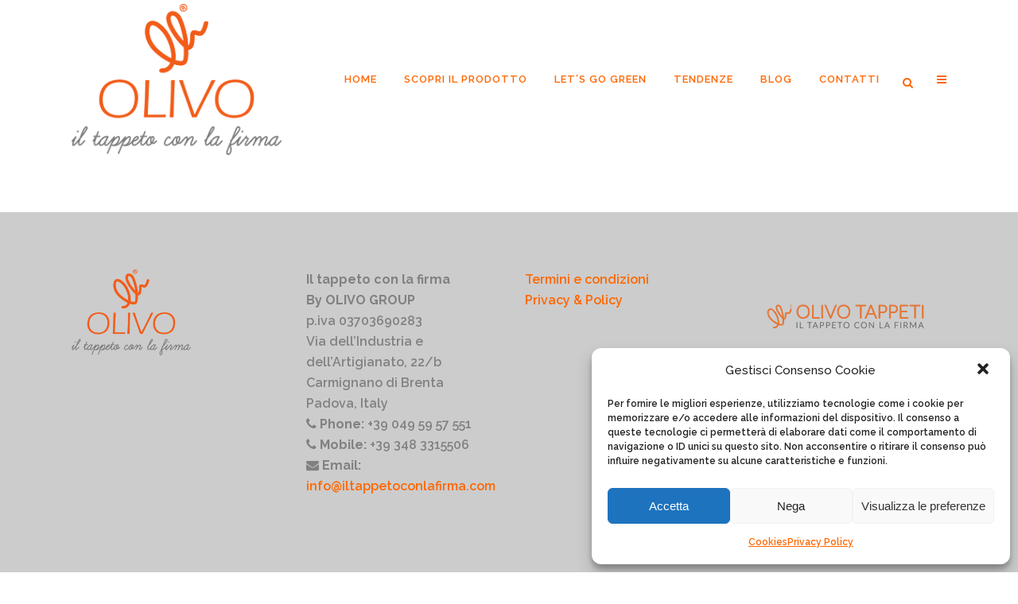

--- FILE ---
content_type: text/html; charset=utf-8
request_url: https://www.google.com/recaptcha/api2/anchor?ar=1&k=6LdfisgUAAAAAGyGaowzxjqp9ln_8Xp6SosJIiuP&co=aHR0cHM6Ly9pbHRhcHBldG9jb25sYWZpcm1hLmNvbTo0NDM.&hl=en&v=PoyoqOPhxBO7pBk68S4YbpHZ&size=invisible&anchor-ms=20000&execute-ms=30000&cb=endv9rng8kaz
body_size: 48705
content:
<!DOCTYPE HTML><html dir="ltr" lang="en"><head><meta http-equiv="Content-Type" content="text/html; charset=UTF-8">
<meta http-equiv="X-UA-Compatible" content="IE=edge">
<title>reCAPTCHA</title>
<style type="text/css">
/* cyrillic-ext */
@font-face {
  font-family: 'Roboto';
  font-style: normal;
  font-weight: 400;
  font-stretch: 100%;
  src: url(//fonts.gstatic.com/s/roboto/v48/KFO7CnqEu92Fr1ME7kSn66aGLdTylUAMa3GUBHMdazTgWw.woff2) format('woff2');
  unicode-range: U+0460-052F, U+1C80-1C8A, U+20B4, U+2DE0-2DFF, U+A640-A69F, U+FE2E-FE2F;
}
/* cyrillic */
@font-face {
  font-family: 'Roboto';
  font-style: normal;
  font-weight: 400;
  font-stretch: 100%;
  src: url(//fonts.gstatic.com/s/roboto/v48/KFO7CnqEu92Fr1ME7kSn66aGLdTylUAMa3iUBHMdazTgWw.woff2) format('woff2');
  unicode-range: U+0301, U+0400-045F, U+0490-0491, U+04B0-04B1, U+2116;
}
/* greek-ext */
@font-face {
  font-family: 'Roboto';
  font-style: normal;
  font-weight: 400;
  font-stretch: 100%;
  src: url(//fonts.gstatic.com/s/roboto/v48/KFO7CnqEu92Fr1ME7kSn66aGLdTylUAMa3CUBHMdazTgWw.woff2) format('woff2');
  unicode-range: U+1F00-1FFF;
}
/* greek */
@font-face {
  font-family: 'Roboto';
  font-style: normal;
  font-weight: 400;
  font-stretch: 100%;
  src: url(//fonts.gstatic.com/s/roboto/v48/KFO7CnqEu92Fr1ME7kSn66aGLdTylUAMa3-UBHMdazTgWw.woff2) format('woff2');
  unicode-range: U+0370-0377, U+037A-037F, U+0384-038A, U+038C, U+038E-03A1, U+03A3-03FF;
}
/* math */
@font-face {
  font-family: 'Roboto';
  font-style: normal;
  font-weight: 400;
  font-stretch: 100%;
  src: url(//fonts.gstatic.com/s/roboto/v48/KFO7CnqEu92Fr1ME7kSn66aGLdTylUAMawCUBHMdazTgWw.woff2) format('woff2');
  unicode-range: U+0302-0303, U+0305, U+0307-0308, U+0310, U+0312, U+0315, U+031A, U+0326-0327, U+032C, U+032F-0330, U+0332-0333, U+0338, U+033A, U+0346, U+034D, U+0391-03A1, U+03A3-03A9, U+03B1-03C9, U+03D1, U+03D5-03D6, U+03F0-03F1, U+03F4-03F5, U+2016-2017, U+2034-2038, U+203C, U+2040, U+2043, U+2047, U+2050, U+2057, U+205F, U+2070-2071, U+2074-208E, U+2090-209C, U+20D0-20DC, U+20E1, U+20E5-20EF, U+2100-2112, U+2114-2115, U+2117-2121, U+2123-214F, U+2190, U+2192, U+2194-21AE, U+21B0-21E5, U+21F1-21F2, U+21F4-2211, U+2213-2214, U+2216-22FF, U+2308-230B, U+2310, U+2319, U+231C-2321, U+2336-237A, U+237C, U+2395, U+239B-23B7, U+23D0, U+23DC-23E1, U+2474-2475, U+25AF, U+25B3, U+25B7, U+25BD, U+25C1, U+25CA, U+25CC, U+25FB, U+266D-266F, U+27C0-27FF, U+2900-2AFF, U+2B0E-2B11, U+2B30-2B4C, U+2BFE, U+3030, U+FF5B, U+FF5D, U+1D400-1D7FF, U+1EE00-1EEFF;
}
/* symbols */
@font-face {
  font-family: 'Roboto';
  font-style: normal;
  font-weight: 400;
  font-stretch: 100%;
  src: url(//fonts.gstatic.com/s/roboto/v48/KFO7CnqEu92Fr1ME7kSn66aGLdTylUAMaxKUBHMdazTgWw.woff2) format('woff2');
  unicode-range: U+0001-000C, U+000E-001F, U+007F-009F, U+20DD-20E0, U+20E2-20E4, U+2150-218F, U+2190, U+2192, U+2194-2199, U+21AF, U+21E6-21F0, U+21F3, U+2218-2219, U+2299, U+22C4-22C6, U+2300-243F, U+2440-244A, U+2460-24FF, U+25A0-27BF, U+2800-28FF, U+2921-2922, U+2981, U+29BF, U+29EB, U+2B00-2BFF, U+4DC0-4DFF, U+FFF9-FFFB, U+10140-1018E, U+10190-1019C, U+101A0, U+101D0-101FD, U+102E0-102FB, U+10E60-10E7E, U+1D2C0-1D2D3, U+1D2E0-1D37F, U+1F000-1F0FF, U+1F100-1F1AD, U+1F1E6-1F1FF, U+1F30D-1F30F, U+1F315, U+1F31C, U+1F31E, U+1F320-1F32C, U+1F336, U+1F378, U+1F37D, U+1F382, U+1F393-1F39F, U+1F3A7-1F3A8, U+1F3AC-1F3AF, U+1F3C2, U+1F3C4-1F3C6, U+1F3CA-1F3CE, U+1F3D4-1F3E0, U+1F3ED, U+1F3F1-1F3F3, U+1F3F5-1F3F7, U+1F408, U+1F415, U+1F41F, U+1F426, U+1F43F, U+1F441-1F442, U+1F444, U+1F446-1F449, U+1F44C-1F44E, U+1F453, U+1F46A, U+1F47D, U+1F4A3, U+1F4B0, U+1F4B3, U+1F4B9, U+1F4BB, U+1F4BF, U+1F4C8-1F4CB, U+1F4D6, U+1F4DA, U+1F4DF, U+1F4E3-1F4E6, U+1F4EA-1F4ED, U+1F4F7, U+1F4F9-1F4FB, U+1F4FD-1F4FE, U+1F503, U+1F507-1F50B, U+1F50D, U+1F512-1F513, U+1F53E-1F54A, U+1F54F-1F5FA, U+1F610, U+1F650-1F67F, U+1F687, U+1F68D, U+1F691, U+1F694, U+1F698, U+1F6AD, U+1F6B2, U+1F6B9-1F6BA, U+1F6BC, U+1F6C6-1F6CF, U+1F6D3-1F6D7, U+1F6E0-1F6EA, U+1F6F0-1F6F3, U+1F6F7-1F6FC, U+1F700-1F7FF, U+1F800-1F80B, U+1F810-1F847, U+1F850-1F859, U+1F860-1F887, U+1F890-1F8AD, U+1F8B0-1F8BB, U+1F8C0-1F8C1, U+1F900-1F90B, U+1F93B, U+1F946, U+1F984, U+1F996, U+1F9E9, U+1FA00-1FA6F, U+1FA70-1FA7C, U+1FA80-1FA89, U+1FA8F-1FAC6, U+1FACE-1FADC, U+1FADF-1FAE9, U+1FAF0-1FAF8, U+1FB00-1FBFF;
}
/* vietnamese */
@font-face {
  font-family: 'Roboto';
  font-style: normal;
  font-weight: 400;
  font-stretch: 100%;
  src: url(//fonts.gstatic.com/s/roboto/v48/KFO7CnqEu92Fr1ME7kSn66aGLdTylUAMa3OUBHMdazTgWw.woff2) format('woff2');
  unicode-range: U+0102-0103, U+0110-0111, U+0128-0129, U+0168-0169, U+01A0-01A1, U+01AF-01B0, U+0300-0301, U+0303-0304, U+0308-0309, U+0323, U+0329, U+1EA0-1EF9, U+20AB;
}
/* latin-ext */
@font-face {
  font-family: 'Roboto';
  font-style: normal;
  font-weight: 400;
  font-stretch: 100%;
  src: url(//fonts.gstatic.com/s/roboto/v48/KFO7CnqEu92Fr1ME7kSn66aGLdTylUAMa3KUBHMdazTgWw.woff2) format('woff2');
  unicode-range: U+0100-02BA, U+02BD-02C5, U+02C7-02CC, U+02CE-02D7, U+02DD-02FF, U+0304, U+0308, U+0329, U+1D00-1DBF, U+1E00-1E9F, U+1EF2-1EFF, U+2020, U+20A0-20AB, U+20AD-20C0, U+2113, U+2C60-2C7F, U+A720-A7FF;
}
/* latin */
@font-face {
  font-family: 'Roboto';
  font-style: normal;
  font-weight: 400;
  font-stretch: 100%;
  src: url(//fonts.gstatic.com/s/roboto/v48/KFO7CnqEu92Fr1ME7kSn66aGLdTylUAMa3yUBHMdazQ.woff2) format('woff2');
  unicode-range: U+0000-00FF, U+0131, U+0152-0153, U+02BB-02BC, U+02C6, U+02DA, U+02DC, U+0304, U+0308, U+0329, U+2000-206F, U+20AC, U+2122, U+2191, U+2193, U+2212, U+2215, U+FEFF, U+FFFD;
}
/* cyrillic-ext */
@font-face {
  font-family: 'Roboto';
  font-style: normal;
  font-weight: 500;
  font-stretch: 100%;
  src: url(//fonts.gstatic.com/s/roboto/v48/KFO7CnqEu92Fr1ME7kSn66aGLdTylUAMa3GUBHMdazTgWw.woff2) format('woff2');
  unicode-range: U+0460-052F, U+1C80-1C8A, U+20B4, U+2DE0-2DFF, U+A640-A69F, U+FE2E-FE2F;
}
/* cyrillic */
@font-face {
  font-family: 'Roboto';
  font-style: normal;
  font-weight: 500;
  font-stretch: 100%;
  src: url(//fonts.gstatic.com/s/roboto/v48/KFO7CnqEu92Fr1ME7kSn66aGLdTylUAMa3iUBHMdazTgWw.woff2) format('woff2');
  unicode-range: U+0301, U+0400-045F, U+0490-0491, U+04B0-04B1, U+2116;
}
/* greek-ext */
@font-face {
  font-family: 'Roboto';
  font-style: normal;
  font-weight: 500;
  font-stretch: 100%;
  src: url(//fonts.gstatic.com/s/roboto/v48/KFO7CnqEu92Fr1ME7kSn66aGLdTylUAMa3CUBHMdazTgWw.woff2) format('woff2');
  unicode-range: U+1F00-1FFF;
}
/* greek */
@font-face {
  font-family: 'Roboto';
  font-style: normal;
  font-weight: 500;
  font-stretch: 100%;
  src: url(//fonts.gstatic.com/s/roboto/v48/KFO7CnqEu92Fr1ME7kSn66aGLdTylUAMa3-UBHMdazTgWw.woff2) format('woff2');
  unicode-range: U+0370-0377, U+037A-037F, U+0384-038A, U+038C, U+038E-03A1, U+03A3-03FF;
}
/* math */
@font-face {
  font-family: 'Roboto';
  font-style: normal;
  font-weight: 500;
  font-stretch: 100%;
  src: url(//fonts.gstatic.com/s/roboto/v48/KFO7CnqEu92Fr1ME7kSn66aGLdTylUAMawCUBHMdazTgWw.woff2) format('woff2');
  unicode-range: U+0302-0303, U+0305, U+0307-0308, U+0310, U+0312, U+0315, U+031A, U+0326-0327, U+032C, U+032F-0330, U+0332-0333, U+0338, U+033A, U+0346, U+034D, U+0391-03A1, U+03A3-03A9, U+03B1-03C9, U+03D1, U+03D5-03D6, U+03F0-03F1, U+03F4-03F5, U+2016-2017, U+2034-2038, U+203C, U+2040, U+2043, U+2047, U+2050, U+2057, U+205F, U+2070-2071, U+2074-208E, U+2090-209C, U+20D0-20DC, U+20E1, U+20E5-20EF, U+2100-2112, U+2114-2115, U+2117-2121, U+2123-214F, U+2190, U+2192, U+2194-21AE, U+21B0-21E5, U+21F1-21F2, U+21F4-2211, U+2213-2214, U+2216-22FF, U+2308-230B, U+2310, U+2319, U+231C-2321, U+2336-237A, U+237C, U+2395, U+239B-23B7, U+23D0, U+23DC-23E1, U+2474-2475, U+25AF, U+25B3, U+25B7, U+25BD, U+25C1, U+25CA, U+25CC, U+25FB, U+266D-266F, U+27C0-27FF, U+2900-2AFF, U+2B0E-2B11, U+2B30-2B4C, U+2BFE, U+3030, U+FF5B, U+FF5D, U+1D400-1D7FF, U+1EE00-1EEFF;
}
/* symbols */
@font-face {
  font-family: 'Roboto';
  font-style: normal;
  font-weight: 500;
  font-stretch: 100%;
  src: url(//fonts.gstatic.com/s/roboto/v48/KFO7CnqEu92Fr1ME7kSn66aGLdTylUAMaxKUBHMdazTgWw.woff2) format('woff2');
  unicode-range: U+0001-000C, U+000E-001F, U+007F-009F, U+20DD-20E0, U+20E2-20E4, U+2150-218F, U+2190, U+2192, U+2194-2199, U+21AF, U+21E6-21F0, U+21F3, U+2218-2219, U+2299, U+22C4-22C6, U+2300-243F, U+2440-244A, U+2460-24FF, U+25A0-27BF, U+2800-28FF, U+2921-2922, U+2981, U+29BF, U+29EB, U+2B00-2BFF, U+4DC0-4DFF, U+FFF9-FFFB, U+10140-1018E, U+10190-1019C, U+101A0, U+101D0-101FD, U+102E0-102FB, U+10E60-10E7E, U+1D2C0-1D2D3, U+1D2E0-1D37F, U+1F000-1F0FF, U+1F100-1F1AD, U+1F1E6-1F1FF, U+1F30D-1F30F, U+1F315, U+1F31C, U+1F31E, U+1F320-1F32C, U+1F336, U+1F378, U+1F37D, U+1F382, U+1F393-1F39F, U+1F3A7-1F3A8, U+1F3AC-1F3AF, U+1F3C2, U+1F3C4-1F3C6, U+1F3CA-1F3CE, U+1F3D4-1F3E0, U+1F3ED, U+1F3F1-1F3F3, U+1F3F5-1F3F7, U+1F408, U+1F415, U+1F41F, U+1F426, U+1F43F, U+1F441-1F442, U+1F444, U+1F446-1F449, U+1F44C-1F44E, U+1F453, U+1F46A, U+1F47D, U+1F4A3, U+1F4B0, U+1F4B3, U+1F4B9, U+1F4BB, U+1F4BF, U+1F4C8-1F4CB, U+1F4D6, U+1F4DA, U+1F4DF, U+1F4E3-1F4E6, U+1F4EA-1F4ED, U+1F4F7, U+1F4F9-1F4FB, U+1F4FD-1F4FE, U+1F503, U+1F507-1F50B, U+1F50D, U+1F512-1F513, U+1F53E-1F54A, U+1F54F-1F5FA, U+1F610, U+1F650-1F67F, U+1F687, U+1F68D, U+1F691, U+1F694, U+1F698, U+1F6AD, U+1F6B2, U+1F6B9-1F6BA, U+1F6BC, U+1F6C6-1F6CF, U+1F6D3-1F6D7, U+1F6E0-1F6EA, U+1F6F0-1F6F3, U+1F6F7-1F6FC, U+1F700-1F7FF, U+1F800-1F80B, U+1F810-1F847, U+1F850-1F859, U+1F860-1F887, U+1F890-1F8AD, U+1F8B0-1F8BB, U+1F8C0-1F8C1, U+1F900-1F90B, U+1F93B, U+1F946, U+1F984, U+1F996, U+1F9E9, U+1FA00-1FA6F, U+1FA70-1FA7C, U+1FA80-1FA89, U+1FA8F-1FAC6, U+1FACE-1FADC, U+1FADF-1FAE9, U+1FAF0-1FAF8, U+1FB00-1FBFF;
}
/* vietnamese */
@font-face {
  font-family: 'Roboto';
  font-style: normal;
  font-weight: 500;
  font-stretch: 100%;
  src: url(//fonts.gstatic.com/s/roboto/v48/KFO7CnqEu92Fr1ME7kSn66aGLdTylUAMa3OUBHMdazTgWw.woff2) format('woff2');
  unicode-range: U+0102-0103, U+0110-0111, U+0128-0129, U+0168-0169, U+01A0-01A1, U+01AF-01B0, U+0300-0301, U+0303-0304, U+0308-0309, U+0323, U+0329, U+1EA0-1EF9, U+20AB;
}
/* latin-ext */
@font-face {
  font-family: 'Roboto';
  font-style: normal;
  font-weight: 500;
  font-stretch: 100%;
  src: url(//fonts.gstatic.com/s/roboto/v48/KFO7CnqEu92Fr1ME7kSn66aGLdTylUAMa3KUBHMdazTgWw.woff2) format('woff2');
  unicode-range: U+0100-02BA, U+02BD-02C5, U+02C7-02CC, U+02CE-02D7, U+02DD-02FF, U+0304, U+0308, U+0329, U+1D00-1DBF, U+1E00-1E9F, U+1EF2-1EFF, U+2020, U+20A0-20AB, U+20AD-20C0, U+2113, U+2C60-2C7F, U+A720-A7FF;
}
/* latin */
@font-face {
  font-family: 'Roboto';
  font-style: normal;
  font-weight: 500;
  font-stretch: 100%;
  src: url(//fonts.gstatic.com/s/roboto/v48/KFO7CnqEu92Fr1ME7kSn66aGLdTylUAMa3yUBHMdazQ.woff2) format('woff2');
  unicode-range: U+0000-00FF, U+0131, U+0152-0153, U+02BB-02BC, U+02C6, U+02DA, U+02DC, U+0304, U+0308, U+0329, U+2000-206F, U+20AC, U+2122, U+2191, U+2193, U+2212, U+2215, U+FEFF, U+FFFD;
}
/* cyrillic-ext */
@font-face {
  font-family: 'Roboto';
  font-style: normal;
  font-weight: 900;
  font-stretch: 100%;
  src: url(//fonts.gstatic.com/s/roboto/v48/KFO7CnqEu92Fr1ME7kSn66aGLdTylUAMa3GUBHMdazTgWw.woff2) format('woff2');
  unicode-range: U+0460-052F, U+1C80-1C8A, U+20B4, U+2DE0-2DFF, U+A640-A69F, U+FE2E-FE2F;
}
/* cyrillic */
@font-face {
  font-family: 'Roboto';
  font-style: normal;
  font-weight: 900;
  font-stretch: 100%;
  src: url(//fonts.gstatic.com/s/roboto/v48/KFO7CnqEu92Fr1ME7kSn66aGLdTylUAMa3iUBHMdazTgWw.woff2) format('woff2');
  unicode-range: U+0301, U+0400-045F, U+0490-0491, U+04B0-04B1, U+2116;
}
/* greek-ext */
@font-face {
  font-family: 'Roboto';
  font-style: normal;
  font-weight: 900;
  font-stretch: 100%;
  src: url(//fonts.gstatic.com/s/roboto/v48/KFO7CnqEu92Fr1ME7kSn66aGLdTylUAMa3CUBHMdazTgWw.woff2) format('woff2');
  unicode-range: U+1F00-1FFF;
}
/* greek */
@font-face {
  font-family: 'Roboto';
  font-style: normal;
  font-weight: 900;
  font-stretch: 100%;
  src: url(//fonts.gstatic.com/s/roboto/v48/KFO7CnqEu92Fr1ME7kSn66aGLdTylUAMa3-UBHMdazTgWw.woff2) format('woff2');
  unicode-range: U+0370-0377, U+037A-037F, U+0384-038A, U+038C, U+038E-03A1, U+03A3-03FF;
}
/* math */
@font-face {
  font-family: 'Roboto';
  font-style: normal;
  font-weight: 900;
  font-stretch: 100%;
  src: url(//fonts.gstatic.com/s/roboto/v48/KFO7CnqEu92Fr1ME7kSn66aGLdTylUAMawCUBHMdazTgWw.woff2) format('woff2');
  unicode-range: U+0302-0303, U+0305, U+0307-0308, U+0310, U+0312, U+0315, U+031A, U+0326-0327, U+032C, U+032F-0330, U+0332-0333, U+0338, U+033A, U+0346, U+034D, U+0391-03A1, U+03A3-03A9, U+03B1-03C9, U+03D1, U+03D5-03D6, U+03F0-03F1, U+03F4-03F5, U+2016-2017, U+2034-2038, U+203C, U+2040, U+2043, U+2047, U+2050, U+2057, U+205F, U+2070-2071, U+2074-208E, U+2090-209C, U+20D0-20DC, U+20E1, U+20E5-20EF, U+2100-2112, U+2114-2115, U+2117-2121, U+2123-214F, U+2190, U+2192, U+2194-21AE, U+21B0-21E5, U+21F1-21F2, U+21F4-2211, U+2213-2214, U+2216-22FF, U+2308-230B, U+2310, U+2319, U+231C-2321, U+2336-237A, U+237C, U+2395, U+239B-23B7, U+23D0, U+23DC-23E1, U+2474-2475, U+25AF, U+25B3, U+25B7, U+25BD, U+25C1, U+25CA, U+25CC, U+25FB, U+266D-266F, U+27C0-27FF, U+2900-2AFF, U+2B0E-2B11, U+2B30-2B4C, U+2BFE, U+3030, U+FF5B, U+FF5D, U+1D400-1D7FF, U+1EE00-1EEFF;
}
/* symbols */
@font-face {
  font-family: 'Roboto';
  font-style: normal;
  font-weight: 900;
  font-stretch: 100%;
  src: url(//fonts.gstatic.com/s/roboto/v48/KFO7CnqEu92Fr1ME7kSn66aGLdTylUAMaxKUBHMdazTgWw.woff2) format('woff2');
  unicode-range: U+0001-000C, U+000E-001F, U+007F-009F, U+20DD-20E0, U+20E2-20E4, U+2150-218F, U+2190, U+2192, U+2194-2199, U+21AF, U+21E6-21F0, U+21F3, U+2218-2219, U+2299, U+22C4-22C6, U+2300-243F, U+2440-244A, U+2460-24FF, U+25A0-27BF, U+2800-28FF, U+2921-2922, U+2981, U+29BF, U+29EB, U+2B00-2BFF, U+4DC0-4DFF, U+FFF9-FFFB, U+10140-1018E, U+10190-1019C, U+101A0, U+101D0-101FD, U+102E0-102FB, U+10E60-10E7E, U+1D2C0-1D2D3, U+1D2E0-1D37F, U+1F000-1F0FF, U+1F100-1F1AD, U+1F1E6-1F1FF, U+1F30D-1F30F, U+1F315, U+1F31C, U+1F31E, U+1F320-1F32C, U+1F336, U+1F378, U+1F37D, U+1F382, U+1F393-1F39F, U+1F3A7-1F3A8, U+1F3AC-1F3AF, U+1F3C2, U+1F3C4-1F3C6, U+1F3CA-1F3CE, U+1F3D4-1F3E0, U+1F3ED, U+1F3F1-1F3F3, U+1F3F5-1F3F7, U+1F408, U+1F415, U+1F41F, U+1F426, U+1F43F, U+1F441-1F442, U+1F444, U+1F446-1F449, U+1F44C-1F44E, U+1F453, U+1F46A, U+1F47D, U+1F4A3, U+1F4B0, U+1F4B3, U+1F4B9, U+1F4BB, U+1F4BF, U+1F4C8-1F4CB, U+1F4D6, U+1F4DA, U+1F4DF, U+1F4E3-1F4E6, U+1F4EA-1F4ED, U+1F4F7, U+1F4F9-1F4FB, U+1F4FD-1F4FE, U+1F503, U+1F507-1F50B, U+1F50D, U+1F512-1F513, U+1F53E-1F54A, U+1F54F-1F5FA, U+1F610, U+1F650-1F67F, U+1F687, U+1F68D, U+1F691, U+1F694, U+1F698, U+1F6AD, U+1F6B2, U+1F6B9-1F6BA, U+1F6BC, U+1F6C6-1F6CF, U+1F6D3-1F6D7, U+1F6E0-1F6EA, U+1F6F0-1F6F3, U+1F6F7-1F6FC, U+1F700-1F7FF, U+1F800-1F80B, U+1F810-1F847, U+1F850-1F859, U+1F860-1F887, U+1F890-1F8AD, U+1F8B0-1F8BB, U+1F8C0-1F8C1, U+1F900-1F90B, U+1F93B, U+1F946, U+1F984, U+1F996, U+1F9E9, U+1FA00-1FA6F, U+1FA70-1FA7C, U+1FA80-1FA89, U+1FA8F-1FAC6, U+1FACE-1FADC, U+1FADF-1FAE9, U+1FAF0-1FAF8, U+1FB00-1FBFF;
}
/* vietnamese */
@font-face {
  font-family: 'Roboto';
  font-style: normal;
  font-weight: 900;
  font-stretch: 100%;
  src: url(//fonts.gstatic.com/s/roboto/v48/KFO7CnqEu92Fr1ME7kSn66aGLdTylUAMa3OUBHMdazTgWw.woff2) format('woff2');
  unicode-range: U+0102-0103, U+0110-0111, U+0128-0129, U+0168-0169, U+01A0-01A1, U+01AF-01B0, U+0300-0301, U+0303-0304, U+0308-0309, U+0323, U+0329, U+1EA0-1EF9, U+20AB;
}
/* latin-ext */
@font-face {
  font-family: 'Roboto';
  font-style: normal;
  font-weight: 900;
  font-stretch: 100%;
  src: url(//fonts.gstatic.com/s/roboto/v48/KFO7CnqEu92Fr1ME7kSn66aGLdTylUAMa3KUBHMdazTgWw.woff2) format('woff2');
  unicode-range: U+0100-02BA, U+02BD-02C5, U+02C7-02CC, U+02CE-02D7, U+02DD-02FF, U+0304, U+0308, U+0329, U+1D00-1DBF, U+1E00-1E9F, U+1EF2-1EFF, U+2020, U+20A0-20AB, U+20AD-20C0, U+2113, U+2C60-2C7F, U+A720-A7FF;
}
/* latin */
@font-face {
  font-family: 'Roboto';
  font-style: normal;
  font-weight: 900;
  font-stretch: 100%;
  src: url(//fonts.gstatic.com/s/roboto/v48/KFO7CnqEu92Fr1ME7kSn66aGLdTylUAMa3yUBHMdazQ.woff2) format('woff2');
  unicode-range: U+0000-00FF, U+0131, U+0152-0153, U+02BB-02BC, U+02C6, U+02DA, U+02DC, U+0304, U+0308, U+0329, U+2000-206F, U+20AC, U+2122, U+2191, U+2193, U+2212, U+2215, U+FEFF, U+FFFD;
}

</style>
<link rel="stylesheet" type="text/css" href="https://www.gstatic.com/recaptcha/releases/PoyoqOPhxBO7pBk68S4YbpHZ/styles__ltr.css">
<script nonce="NE3-I2pwWqWWbxytEWiRtg" type="text/javascript">window['__recaptcha_api'] = 'https://www.google.com/recaptcha/api2/';</script>
<script type="text/javascript" src="https://www.gstatic.com/recaptcha/releases/PoyoqOPhxBO7pBk68S4YbpHZ/recaptcha__en.js" nonce="NE3-I2pwWqWWbxytEWiRtg">
      
    </script></head>
<body><div id="rc-anchor-alert" class="rc-anchor-alert"></div>
<input type="hidden" id="recaptcha-token" value="[base64]">
<script type="text/javascript" nonce="NE3-I2pwWqWWbxytEWiRtg">
      recaptcha.anchor.Main.init("[\x22ainput\x22,[\x22bgdata\x22,\x22\x22,\[base64]/[base64]/[base64]/[base64]/[base64]/UltsKytdPUU6KEU8MjA0OD9SW2wrK109RT4+NnwxOTI6KChFJjY0NTEyKT09NTUyOTYmJk0rMTxjLmxlbmd0aCYmKGMuY2hhckNvZGVBdChNKzEpJjY0NTEyKT09NTYzMjA/[base64]/[base64]/[base64]/[base64]/[base64]/[base64]/[base64]\x22,\[base64]\\u003d\x22,\x22w5V/Nh1DwpnDq07DjcOUZcOfw4YDwpdaOsO4bsOOwqAHw5wkdCXDuBNXw4vCjg8tw6sYMh7Cv8KNw4HCmXfCtjRJSsO+XRLCtMOewpXCjcOCwp3CoVckI8K6wqc5bgXCqsOkwoYJAhYxw4jCncKACsODw6BgdAjCvcKWwrk1w6ddUMKMw6fDm8OAwrHDkMO1fnPDhWhAGm/[base64]/DvSkIR8K9w5fDrcOTw4UpU0/[base64]/CqMOhwp7Ch8OzfioFVyXDusKWA8KcRxTDtgsSDEfCpzR4w4PCvBTCtcOWwpIfwowFdmVfY8Krw7AVH1VpwpDCuD4bw4DDncOZRxFtwqoaw5PDpsOYE8OIw7XDmlIXw5vDkMOcJm3CgsKMw4LCpzo/[base64]/CiADCtcKlw6fCv8ODI8OGajR1YcKRFSk1wpdcw6PDrQhdwoZiw7MTSw/DrcKgw4VaD8KBwq7Cvj9fSMOTw7DDjkbCmzMhw6kpwoweAMKzTWw5woHDtcOELHxOw6U/w5TDsDtmw4fCoAYiShHCuwk0eMK5w7nDil9rO8Oib0ACBMO5PjQ2w4LCg8KBNiXDi8OpwqXDhAAHwo7DvMOjw4k/w6zDt8O9K8OPHhpKwozCuxHDlkM6wpDCkQ9swpzDrcKEeWoiKMOkHj9XeXzDtMK/ccKhwrPDnsO1SFMjwo9eEMKQWMOnIsORCcOsF8OXwqzDvMOeEnfCsQU+w4zCjsO4N8Ksw6hJw6/DncORJTtFYsOtw7vCnsO1cyYITcO5wqtxwpbDonTChMOPwoVxU8KlRMO4McKLwrzCjMOLWVl2w4Ytw4Y9wrDCpm/[base64]/ADFSfsKdOkUAwqjCkcOSfcOawpNGw4MPw6nDmMOHwqkewqnDjXjCt8OxMcOkwrBHHFQjMxnCqTIMLSHDn0LCkXgGw4E9w5LCt2scTcOVIMO/U8Olw43DmEgnDH/DkcK2wqsww6J6wp/[base64]/wrAZThg/SERaPVdNWMKXZhIqwoAPw5PDt8KuwpxmNDdaw54YOABDwpTDvsOgCknCjnVpGsKkUGN1fsO1w7jDrMOKwp4uBMKqdVoQOMKKVMOQwq4EfMK9TwPCh8KLwpLDnMOAEsOTcQLDrsKEw5vCjRfDkcKOw5l/w6wzwq3Dr8K5w7w9MxsPRMKsw7Arw4PCmyUZwoIeXMOQw7EOwoo/[base64]/CgzLCicKeeHLCjU3CpDMKa8OqX3EgTnrDhsO7w6owwpUdfMOYw7jDiUbDqsOUw6Ivwo/Cj1TDkz8GQSTCo1ASf8KDO8KUNMOgSsOGA8OTclzDssKIL8OWw6zCj8K6AMK3wqIwFXPCuELDiCfCl8O3wqtnKGnCtjnCgVRewo1Gw5F/wq1ackFIwq8bGcO+w7t9wpZeMV/CtcOCw5HDj8OHwo9BfQbDtUloQcOtRMO/wosMwrbCpsOmD8ORw5XDgWDDuVPCiFDCuVTDgMKrFj3DoRFyIlTCtMOtwrzDm8KfwqHCkMOxwq/[base64]/Dh8Oew7LDmFRGw7NJDMOXwpLCiV4Pwr7DkMKKw4ZZwpnDoGrDkH/DqknCtMOMwp7Dgg7CkcKTY8O2YTjDosOKRMKyCk8KbMO8UcO9w4vDvsKbXsKuwobDkcKtc8O0w4ddwpHDtMOWw6s7HD/CosOpwpRjRsOCI1vDtsO8FSbChSUQXcO5M0/DsUw2BMO1FsOna8K2UXVjYhIHw7zDlF0FwoAAIsOhw7jCpcOuw6wcw7lpwpvCmcOiJMOYwp10agHDqsOiIMOWw4kvw54Fw7vDjcOpwoYMwpvDm8KFw4VNwpXDpcKXwrrDm8KgwrFzElzDiMOqOMOgwqbDoERqwovDkVxWw4gtw6U/F8Kyw6w+w7Jdw7HCiTVcwobChcOZcXjCiTI1Pycvw4lRKsKCZC0cw6Vgw73DscO/A8KFXMK7SRnDmMKoST/CpMKWAmsjIcOWw7vDiwfCkEsXO8KFbHzCmcKSWyUaTMOmw4HDoMOyKFMjwqbDswHDucK1wr/Ck8Ocw7A+wq/[base64]/[base64]/ZMKDw47Ds3bDu8Knwo4wOcKVOlBxw6U8w50KG8OiIwoEw6txScK/S8Kkdw/CgTkjDcOicETDum4ZBcO2cMO7wolHGsOjcMOzYMObw4sWUg8jNDrCqRfCiTTCsWZoDUHDrMKJwo/DusOEFA7CoxjCvcOjw7fDggbDtsO5w7MmVy/ClklqHEHCtcKCKX1cw5zCusO+UUF0b8KpZUfDpMKiU0jDn8Khw5VbInhYDcOKJsKTFjViMEDCgkPCuj0Ow6nDpcKjwoBiXSPCr3ZcScKnw4TCj2/[base64]/w4QPHsKOQcONTsKtMcOBw5jCv8OKw4wZwotVwptOaE/[base64]/[base64]/[base64]/M0kuwo89w7Ntw7vDhMKLCSZkwrvDvcKQw5o3EmfDnMOHwo3CkFZ1wpbDlsKWZUd2IMO/[base64]/w5TCjSUswqc9w7XCs8KNRUVmUC0ew6bDqljCiUXCrgjCn8O0GsOmw6fDqhfCi8K8XDnDvyFdw7YTbMKkwpHDv8OJDsOYwqLCoMK+JXvCnEnDjw7CtFnDhSsJw5QiacO/[base64]/wpnDnB3CmgdufsOxw67DhkXDosK/ODPChDtTwrbDg8KBw5FnwqQWAcOgwovDtcOMJXtKRR/ClgU1wq4HwoZ1QsKVw4HDg8KLw78gw5M1RQw+SF/ChMOrDAbDpcOnd8OGcTjCgsKfw6jDr8O1aMO8wpcIEjgvwrvCu8OyT2/DvMKmw5LCvcKvwoE6P8ORbm4qeEpaAMKdbcKXT8KJUGfDtkzDvcOiwrgbGh3Dk8O7wpHDkyZaS8OtwrZMw4phw7QbwrXCs3gLZRXDg07Di8Ooe8O8wotcwpHDvMOSwrTDtsORElNwQm3Dq2Y/woPDhC8iP8KlG8Kvw5vDucOUwpHDosKywrEaUMOpwobCncKTccK+w4QdT8K9w7/Cs8KUUsKJMATCtALDrsOBw45GK3l2UcKow7DCg8KowolVw4V3w7gTwrZiwoM7w4FTI8KFBl8ZwoXCrcOBwpDCnsKRPxcNwoPDh8Ozw6daeRzCoMO7wo8/WMOgVgRZLMKbeT1ow5h2FsO1EBxRfcKEwrtJM8KsdQDCsXtGw55+wp/[base64]/DlcKFF8OtwqLCrMKOw5RkJ1nCr8O2w7l6w6/DvMO0FMKuWMKSwqvDtcO8w403ZcOoesKaUMOhwqEdw55ZZX58RznCp8KtIW3Di8Oew7xpw6fDr8OIaU/Cu1xvwqnCgDgQChIfMsKtVsKxY0tRw4PDs3tOw5TCgy5AIMKlbRDCk8Ojwog/[base64]/DmcKow6jCn0xnRMKXwpl8w7bDpAnCtMKlwqQowrEVMUHDgwk+cw7Dn8Oja8OEA8KAwp3DhSoOW8OWwpwzw6LCoS0xbMOTw606wq/[base64]/CuX3CkxNKwoRHAsO5aiUxw5RZwoPCqcO6wqxXKlY0w7gee1LDq8KzYR0xRG1DSRV6byEqwppowrLDsThsw4hRw6M8woNdw7MJwphnwrkWw7HCsznCvTcVw5HDokkWPRoAAUotwrY+KkkVCHDCgsKTwrzDh27DhkrDthzCsXweNXdeUcOqwqPCsydORcKPw7Z9wq/[base64]/LzIswp96wop0YRnDnjjDjMKsw4oRw5/DukQdw4smwolCNiXCisKEwoMlw5Y9wqJvw7tHw7lbwrMDTAE0woHCuCHDgcKCwoXDuGwhHsKxw4/DjsKyF35HEBTCosOBfg/[base64]/HsKQGsOGDcOQMsK4PsKlw5DChcOJRsKEb3FFwonCpsKhNMKGa8OZSBjDgAjCg8OMwrTDksONEnFRwrfDgcOMwpdyw5vCn8K/wrfDicKEEmLDgFfDtX7DnVLCocKCbXHDjlMiXMOWw6ZHMcKDasOGw5AAw6LDk1vDiDYYw7LCncO0wpsURcKYE2kWPcKQRXnCrhjCncKBLHFddcK9RmQIwqtFP2TChmpNbTTCmsKRwqRAbj/Ck3rCoRHDrBY/[base64]/DkcKLQMKuKBHCq8OqAzl+Wjkkw54XcMOQw4DCnsOcw5k9XMO/G1cWwo7CpABZa8KGwpXCgFAWTD5+wqnDp8OfLsK0w7/CuQtIRcKYXknDjFjCpmMLw5YqDcOQdsO0w7vCkBzDnXE3NsOrwopFRsKiwrvDhMKjw71/DUtQwobCrsO5U0pcFj3CkzIiaMOKX8K8JUF9w7/DvA/Dl8KNacKveMKoIcOxZMKQLsO1wpt/wpR4OBDDniUaOHjDqSTDqAkpwqVtATJDeyMiFznCr8KPRMKPG8KTw77DmjrCryLDmsKZwrTCmGwXw77DnsOjwpczLMKcNcOpwrXDum/Cng7Dp2w4ZMK1M3DDpxYsPMKuw59Bw5ZyTcOpU20gwonDhGRXPF4Vw7nClcKpfm/DlcOiwrzCi8Kfw74zJgV7worCgsOnw7pNIMKNw7vDn8KUNcKHw7zClMKQwpbCmFcbC8K6wpx/w7htPMK+wrTClsKJLgnCmsOHSX3CucKsBTvCisK9wqvCjCzDuwDDscOwwoJZw7rCjsO0KmHDljXCtmfDr8O5wrzDoDbDrXItw6M6JMOmDsOXw47DgBHDtzbDmD7DqjFwO2gLwpEyw5nCmkMaHsOwa8O7wpFPWxtIwrE9XCXDizPDlcOow6fDkcK/woEmwqpYw7t/cMOrwqgIw6rDnMOYw4Miwq7Dq8OEesOTV8K+GMKuC257wrUYw6FgEMORwoMTagvDmcOnIcKQegPCjsOjworDgzPCs8Krw5tCwr8SwqcCw4jClhA9GcKHfx1MA8KYw5ZsAAQvwoHCnzfCpwRIw6bDihXDm2rClHVGw4QXwqrDkE11Cj3Di2HCmcOqw6lpw5lXEcKaw4/DnlXDk8O4wq18w53DqsOLw6/ClCDDn8Knw5EZS8KuThHCtcOVw6FHcH9Vw74YQcOTw5DColrDhcKPw53CnDDCg8OnWX7DhELCnzHCmjpsBsKXR8KtTsKHUsKFw7Z1T8KrbWU9wqFwJ8KTw7/DjRYABHp/dHkBw4rDsMOuw4ozc8OvLRAOLjFwY8KQGlZeMTVoIzF7w5YbeMOxw5UOwqbCkMOTwrp6Zi5SZsKzw4d1wofDkMOoQsKhZsO6w4rDlMKgIFYxwqHCksKkHsKwOcKJwojCnsOIw6RuWnQ9UMOxYA98HXcvw6/CvMK3K3tLeyBROcKDw48Tw4NGwoUVwqI/[base64]/CtTvDtcO5wqVXbcOwIHpnw59vwq/Ch8O1w657AUYUw7vDpsKcDcOUwpPDscOcw6R/wq43HxxbDCnDh8KoU0XDmsOBwqbCumHCrTnCt8KuP8Kvw5JHw6/Ch1hzIyg+w63CiyPDnsKyw5rClGRRwrxfwqUZScOOwpHCr8OHTcKTwo1nw6p9w5A/GmJSJyDCtnjDpE7DlsObH8KWBypWw7VpMsOlLwlCw7jDvMKbQVzCusKIHXhaS8KeXsOCFWfDlE8uw5VxMHrDqz4uEDfCgsK2P8KGw5rCh21zw7kkw7FPwrTDr2xYwp/DlsOIwqN3wpzDlsODw6odWMKfwqTDtBhEacKGOsK4XAMUwqF+WRrChsKzJsKewqA3MMKzc0HDo3bDs8K2wqPCl8KSwqlVGcOxWsO+wp7CqcKvwqx+wofCuxHCq8K9woIrTDlWGRATw5XDtsKsQ8O7d8KeEwnChSLCiMKIw4sKwpINIsOzWyU/w6bCisKOb3VFKizCu8KKMF/DokxpRcOAH8KlVVs6w4DDrcKYwrfDqBE6R8Oiw6HDmsKJw4kgw7lGw4Z3wpTDo8OAB8OiF8OJw50Kwo4uIcK1NCwMwo3CsXk4w5XCqxoxwprDpnfDh3g8w7DCoMO/[base64]/DlYtI8OZw4g7w4PDl8Ohw7LDuE7Dr8KhwrLCtcOfwpMAVMKmJ2jDtMKme8KiYcO4w5nDly9mwo9/wqYsasK6CDTDvMKQw4TCmEbDpcKXwrbCr8OwaBQxwpPCpcKzw6/CiD9mw6ZFdcOZw4sFGcO4wopZwoNfA15ZTF3DkCdgakBsw7hewrHDtMKMwoXDhC1hwqpIwqI9B1EmwqLDtMO0V8O/[base64]/CpsKxDMKlw7bDvAN0GWp8W8KycjnCvsOzw6TDvMOlfHzCkcOVF3nDkcKdA3fDswxpwofCqnsHwo/Dqj5deUrDncOAbC0BTC9ywprDqGtmMQFmwrd0MMOiwosKbMKjwoMvw7AnQcOgwo/[base64]/DkcOIwpDCkmQRw4zCgkjCrBzCg8ONZArDr2plw6zCiBcew4LDvsKtw7jDlzTCp8KJw6xdwpjDjknCrcKnNi4jw5jDrTHDoMKqYsKCZsOqFAnCtVJKbMK/XMOQK1TCl8O7w4ljJH3Dt2UxY8KBw43CmcKfW8OqZMOqO8OgwrbCukPDoU/DjcKiTcO6wod4wpzCgjJAXRPDpzvCg3hpeG1VwozCnVTCjcOODwPDg8KjRsOAD8K7VX3DlsKGwqrDv8O1LyTCjD/DuitNwp7Dv8KBw7zCssKHwo5KdRjCkcK0wpZzF8OCwrzDvCfDscK7wpLDoVstQcO4wpxgBMK2w5PDrXJJBgzDn0QNwqTDu8Kbwo1ceCrDilJzw7HCvS4cOhHDqH5ZZsOEwpxIOcOzViwjw7XCt8K3w73DmsODw5jDrXTCisOEwpDCk0DDs8OHw6PCpsKRwr5aUh/DpsKOwq7Dh8KbMjM5DGnDvcOyw5UUQcK0f8Olw4YVeMKjw61TwpjCusOxw47DgcKbwo/[base64]/CncOhwoknHD3DrAVHw6zCgDJ7wqlLYFt3w74xw7lIw5vCtsK5SMKJfjEPw7wbF8KnwoDCh8OCZGbCukEpw7s8wp7DgsOBGmnDiMOjanjDl8Krwr7CjcOew7DCqsKad8OLMkDDucK4J8KGwqQbbR7DkcOqwrUgRcK3woDDuwMJXMK/[base64]/WGjCm8O1w4HDon5vKAHDpMKEBcKOwoYcTCzDiXxkwoPDl2vCqkfDtMO/[base64]/DgsK4KcOhw77DqsK0wpE9w64Fw68sw6UOwpXCmVxJw7DCm8OAbGd0w7cxwoFuw4I2w4wwNMKlwrbCnHpfGsOTHcOVw4HDr8KjOQ7Ck3zCh8OYRcKSeF7Cn8OqwpDDqcOHHUvDrmUIwqlsw6/[base64]/DnsOYfMKfd3TDnDwVI8OQMi8fw5/[base64]/DohFyFcOhwpzDlUVJwqJGB8OrQmzCqlTCtsOMw75/w4/[base64]/eMO0w5rCoFjDhMO3HRcgQsKlw6nCn3Q4bw7DsF/DiXhHwo/DgMOCbArDvEUSIsO0w73Dq0/ChMKBwrtbwocYG1wdDUZ8w6zCmsKhwrRJPWLDgR3CjcOew7TDp3DDhcKpPX3DrcK7JMOeF8KVwoTDugHClcK6wpzCugrDicKMwprDtsOcwqkQw6lyOcOqZCXDnMK5w5rCtj/Cp8OPw6DCoQIcOMOJw4rDvzHCs1bCjMK6IFnDhz3DjcORXG3DhXggV8OBw5fDnjc2NiPCj8KLw4I6e3sXwqTDvzfDghtxJh9Gw47Cs1cTRT1mbhnDoEZ/w7PDimrCswrDh8KgwqbDiFoswoxxMcO3wpHDnsOrw5DDmn1Ww65gw5XCmcKHG0VYw5fDsMKkw57CgR7CiMKGOlBmwolFYzcIw6/DhBklw5p4woxZQsK7bwc/wpBodsOqw5ISccKxwpLDpMKHwqhQw43DksO5XMKJwonDs8OqDsKXSsKTw5kWwrrDiD5WNk/ChA9TCBTDjsK9wrPDmsOSwqTDhMOCworCkQ9hw6DDjcKKw7vDrA9SLMOeYQsIWTPCnzHDgEHCqMKwVsOwTTA4NcOrwp17VsKKCcOLwr4LFcKIwrnDksKfwqYHR09/eilxwr3DtCA8AcKuelvDq8OsZ1LClDbCisOTwqcnwqLCnsK4wrIKcsOZw5Q5wqvDpm/DrMKBwpo3ZMOjYhDDqMOYRCVpwoBFYUvDq8KQw6rDuMOKwqYISsKsYD0Nwr1UwpR0w7PDpFkvb8OWw5PDvMObw4bCmsK4woDDrh08w7vCicODw5pcC8KdwqVuw4jDoSTChsOhw5HCgHYZw4lvwp/CoDbChsKqwopOWMOaw6DDocK4bFzCrBMdw6/DpzFcacOiwrUYXGfDssK0cFvCnsKofsKWEcOZPMKwEXTCoMOHwp3CkcKpwoPCky5FwrNLw5NJwocjQcKywpoEBHjClsO1T2DCuDM/Px4QZwnDoMKiwpjCucK+wpvCrkvCnzs9Ji3CoE5oV8K3w6vDlsOlwrLCoMOuG8OSSyvDt8KRw7srw6xPIMORVcOjT8KJwrVnEQlGQcKYR8KqwonCtm5ECHvDp8OnJgkzQcKJV8OzNiVvJsKKwoRZw4NyMGjDlW0pwqzCoRRTczV/w4XDv8KJwrcuJH7DpMOwwqkcXCl5w6IUw61SPsKNRxHCmsOwwpnCk1o4JsOfw7AtwqA2J8KiKcOmw6k7SzhELMKawoPDqzHCuAMpwr5tw5HCp8Kvw4duWBfCvEBaw7cpwpvDmMKnZk0RwrLCnm0ZAA4Jw5vDo8K/[base64]/CicOAQDjDm14xMBrCrcOTwok8w7HCgwbDm8Oawq3CpsKdK3I5wrFOw5E4GcO8ccOrw4jDpMOFwpjCq8OYw4otXGbCvltkJGxEw4wgF8Kbw6F1wpNCwp3DtcKKR8OvPR/CuFDDhUTCk8OXZnMRw5fCisKRW1nCoGQfwrPChsK3w77Dr08XwrknXE/CpMO/woF4wq9vwo8DwofCqw7DjcO1UCfDmFAuFCPDiMO0w6/CmcKWcUxaw5vDtsOTwothw48Vw5ByEgLDk2nDs8KPwqHDtMK+w7MIw5zCn1nChj1aw53CsMKTTk1Iw4cYwqzCtUwLUMOic8O/S8OjasOvwqfDmnrDsMOgw4LDvH8OFcO6IsOXAG3Dj1p2QMKJEsKXwqTDlmQCeXLDlsOowpTCmsKmwoAaejbCmw3DmFQgP1Y7wp1YHsODw6zDscK5w5/Ch8O2w5XCqMKVDsKMw6A2AMK/[base64]/Dk8OAwprCt8OwwpHCmsOOwrbDosOUw40SbQ9yS3DCgMK9GnxvwqY/w6ZzwqTCnwzCvsOwInrCpDrCgkrDjGVmcXTCjA9fKBQawoMjw4M9dx3DmMOqw6rDgMOJEBBQwpRcIMK2woQSwoZubsKZw5zCiDw/[base64]/[base64]/ChMK8wpAzUcOhw6PCuMOKw7BdBD0AZcK/[base64]/CicK3w6zCjl3DmMK+w585w68awrgOD8KLwrAKw68yw4vDt3hyC8Klw6Maw70EwpjCllM+GWTCssOvcXc9w6rCgsOuw57CilHDo8KkJEMgY0USwq5/wofDuDDDjHluwowxZHrCvcOPb8OwI8O5wrjCssKqw53CrEfDhz0PwqbDm8OKwq1nd8OoLwzCjMKgWlHDuytww4lawqQgMQzCuVRnw6/Cs8Kowo8zw6cCwofCtEZjacKIwoRmwqtTwrUYXHDCk2DDmiFYw5/CrMKzw7zCqF0Swp5NFjPDignDqcK0fMOswrHDtx7CmsO0wrEDwrJcwpRCKX7CgVMLCsOZwpkOYlzDv8Kewqkkw64sPsKGWMKEYCNhwql+w6dgw4Yrw6NBw5MRwofDqMOINcOTXMO+wq5lX8K5WcK9w6l5wrnDgsKNw4PCsH3DmsKbTzBFbsKEwpnDtsOPF8Ohw6/[base64]/[base64]/DqVsMLUfCvMO0f8O8wqZ4NMKKw5vDrsK2wqrCusKAwr7CkBXCpMK+dsKHB8KkGsOdw7kyCMOmw70dwrRgw5AQS0XDs8KPScOgBx/CnMKPw7nChA8gwqI4NX4CwrPDvh3Cl8KYwpMyw5hjMlnDucOuRcOeYjgMF8O/w53CnE/Dv1PCvcKoLMKuw7tPw5LCrmIUw5YFwrbDkMK/[base64]/DlcOqC8KablJzKcOiwq5Uw5LCvsONwozDjMKnwpnDpMK8In/Cn3Yvwrd2w5rDucOCSgPCuD9iwpQow5jDu8Kfw4nCmU1ow5TCrVEuw71pVgHCk8KPw7vCvMKJLCF4CGx3wovDn8K7HgLCoDxbw6DDuGhGwr/Dn8OHSnDDlhPDsXXCpBrCscK1HMKGwpAbWMKtZ8KxwoIQTMKuw61UFcKbwrFKBD7CjMKUcsKnwo0Lw4d7TMKJwoHDm8KtwoLCisOqSQB4e1xzwoEVWWfCuGN+w6XCpG81VGbDhMKgLxwmIlXDnsOrw5kjw5HCsmDDnG/Djh/CuMOqcGYHO1U5aVkBbsKCw7JGLAcCU8OmXcONGsOfw5MAXUgyTRlgwpXCo8O5WHUaMy7DqsKQw5Mhw5HDkCtqw4MfYxMdWcKmw705PsKxY3wTwoLDvsOZwoo8woUhw68PBMOww7rDh8OBI8OSdX9XwrvCk8Kqw6HCoEnDnV7DrcKBUsO1LXIDw7/ChMKQwotxLX5zwoPCuFDCq8KmbMKhwr9WXBPDlg/ChmNUwqV1Ag0/[base64]/[base64]/CuW1OEGTClMKZw67DgcO5BWE7GcOhWhlEwqMMw5LDi8OKwo/CtFHDtWYtw7JNAcKsJMO0esKNwqI6w4jDgzwpw5lGwr3Do8KLw5hFw5VrwrHCq8KDRCxTwpZXE8OtXMOce8OESQrDuCc4fsOZwqrCn8OlwosCwoJYwr99wo1/wrsUX2TDiQVAUx3CmsKGw6EOIMOFwogjw4fCqXnClgFbwobCtsOHwrULw7kWZMO8w4QfKW9RVcK9dDHDsATCm8OewoF8wqkuwqrDgkbCp0gMckVBA8OLw47DhsOnwrMeGV43w5QdLh/[base64]/CkTzDjloHw6/CkWwpw6nDq0jChmA6wqTDqTTCnMOXVQHCvsOawrFtWcKcFkIVJcKww65Tw5PDpMKVw6zDkhINX8Opw5jDo8K5wqN8wqYNasKqb2HDoWzDjsKnwo7CmcKcwqYKwqPCpF/CsifChMKCwoViSEVFdEfCoivCnx/CjcO3woDDjcOjK8OMTMOJwrYnD8Ktwo5tw5EgwoZowoBIHcOkw7jChjfCusK9T2Y5OcKxw5LDvzF9wpltR8KvN8OrOxTCoXlqAGXCqThHw68dZ8KSCcKOw4DDnSPCnCTDmMKWbMOpwozClGDCkH7ChWHChQRpCsKHwqvCqQsewodqwr/ContVXm8SMF4jwo7Du2PCm8KHWgjCm8ObRhdcw6ItwrVAwqR/wrbCsH8Ww73DjzLCj8O7FxvCrj0VwofChCp9BFTCpDNwQcOSTnLCj3gmwovDvsO3woA7TwXDjGc1YMKCK8KswprDqwnCp0fDtsOba8KLwp/CpcOjwqZPOTnCq8K/RMOkwrdGNsO6wohhwpbCmcOdGMKNw4dUw7c7b8KFVlLCs8Ktwr8JwojDvsKHw6zDvcO3VyXDj8KUIzfDoVTCtWbCu8K6w6kGZcOuEkQfLhNmFRIqw7/Cn3INw5LDqTnDr8OWw5gMw7TCiH4OIQzDhEcnOVPDgS4fwogeIDPCusKOwpDCqQ4Lw7Jpw7PChMKYwp/CuSLCpMOywr1cwrTCucOZP8KZdBMOw4YMG8K6WcOPQCUfUcK6wonDtTLDhEhnw4lBMcKgw5DDgcObw7lARcOqw4/CnFzCkGtOXXE6w7smJFvCgsKbw6dmYz5lbnsGw4hMw6YdUsKzBG0GwrQkw6g1BiHDo8Olwpk1w5vDmR1/QMOiOUBgW8OFw7DDrsO8AcKeB8O4WcKWw7sTNVwLwpVXD3HClCHCkcKUw4wfwpMZwoskHVDCiMOnVSYlwpjDvMKiwoQOwrXDj8OSw5ttKwcAw7Y+w5/DrcKfZ8OPwolfcMKvw4JhEcOHw6NsFjbCvG/[base64]/LsOyZsOeM2LDq1Q1w5vCrMOnEELCjlnCjTVdw7LCmyoGAcOhPsOlwqPCkFZzwr7DtEfDjUzDt2fCs3bCnDXDjcK9wosXf8K/cn/CshTCrMOlG8O9X3jDm2bCuWPDvQDCuMO7KiMxw61Dw5zDo8Kgw7PCtWPCvMKlw7jCjMOhYRjCuC7DhMOmIMKnecOfWcK1TsKew6zDrcKBw7duVHzCmz/CicOSSsKvwobCsMOdGl0DBcOZw79MLCwswrpJPAvCrsO/N8K/woc0RcO8w6oRw4TCj8K2w4PDtsKOwrXCvcObF2DChzx8w7XDlEfDqnPCksOtWsO9w6RsfcKjwpBQWMO5w6ZLZ0Zfw55qwofCr8KiwrbDhcODHU8NWMOVw7/CnyDCnsKFdMKhw6vCsMObw4nCnWvDvsOKw4QaK8ObOAMGHcOccWjDjGxlY8OlO8O6wpM7HcO/wonCpjIDAgQkw7gwwrfDuMO3wonDvMKTEgUWQsKTwqF7woDCkEJ+fMKawoLCqsO+HTpnFsOjw49DwoPCksKbAk7CrB3CucK/w7JWw7nDj8KcA8KUPA/[base64]/[base64]/CqD/DqMOgwpvDs3vDnHcAwqbDk8K9d8OMUnzDncKjw54mwrvCgUUPdcKgNMKqwo0yw4sgwrUTJcK8bBc+wqXDrsKyw5XDjRLDnMKYw6U/wpISLlAIwptMITZvVsKkwrXCggfCq8OwDcOXwoMjwqbDhFhmwpXDkMKSwrJELsOaYcKWwrxLw6zDpcK2IMKABlNcw50nwojDh8OwEsOUw53CrcKkworCmSIYOMKWw6o3QwFrwozCnRLDpjzCgcKldH3Co2DCscO9CBF+JhodWMK7w6w7wpVFAxHDkXFuwo/CrhpNwojCnhPDrsOXIixpwrw4SmkQwpNmS8KLUMKTwrxzMsKSRzzCl3gNAiHCk8KXBMK+WQkKUiXDisOdF23CtXDCoXzDs3oNwpvDp8KrVMOiw4/Dp8ODw4LDsm8+w7TCmSjCpy7Co1NTw7F+w7rDgMOWwqPDs8OeY8K9wqXDmsOkwr3Dg0d5bRzChMKBUcKWwppRZWJFw7gQAQ7Do8Kbw63DnMOCakPDhSHCgV3CtsOYw702RhHCgcO4wqkIw4PCkUYNBsKYw4VQBwzDqlpgwr/CrsOFJsKuEcKVw55AcMOvw7vCtcODw71rZ8KLw6XDtz1LbsKvwq/CkmDCusKPXH1MYsOULcKiwop+BMKNwp8vXickw6UWw5p4w6/[base64]/[base64]/DqMKeTMO9wq5dQn7CuTXDuQR/w4LDskHDjsOiw7EVNzwsdwp8dTAzKcK5w54ddzXDksODw5vClcOFw47DoHTDkcKSw6fDr8Kaw5kUYTPDm0cbw4fDv8KSF8Ouw5zDlj/DgkVHw5MCwpxwMMOGwqPDjMKjextJeRnChw4PwofCp8K3wqVjcXnClWwAw4EuTsOpwprDh2k8w6ctU8OIw4Mbw4YHViFqwqk/Kz8jHDDCrMOBw6gqw7PCvldnIMKKXcKawrVhGQHCjxYpw7k3OcO6wr4GCmPClcOUwr0wEGsTwq/CtG4bMScZwrRsfsKddcOjbUx+R8OuBHjDgXLCuBQqHlFYVMONw4/CmkpqwrgLBFF1wqh5Yh7CmiDCscO1R1JwecOICMOhwoI7wqjCu8K2YW99w6HDmFJ2w50QJcObKBk/bzg3ZsKtw4nDucOdwoXCsMO4w6kGw4cYEzPDgsKxUxHCqTpJwoF1UMKww6vCosK7w7LCk8OqwooPw4gjw7vDocOGGcKIwpXDpGF3RHHDncO9w4t0wos/wpccwpLCizEIYjtgAgZvS8O8XsOGU8O9wo7Dq8KJasKCw5VhwpM9w5EINkHClk8GTS/[base64]/CogUyAnIMwp5MLU/[base64]/CssOlZB0ZacOIw7PDpsOKwozCh8OAdz/CmFPCjsKsSMKPw4ciw6LCu8OQw51Gw6ZIJAARw4TCusOoIcOwwp9+w53Dn1XCiTXCgMK7w43DjcOuaMK+woE0wrLCkMKgwoBzwofDnybDuhDCskEJwqTCrEHCnh5md8KDW8Oxw7Vzw4jDoMOFE8KnJkEubMKlw4fCq8ODwo/[base64]/DhcKqPcOcMcOIVcOAwqzCq1jCi8KZw40wwpxMwpfDqXjCpj06T8Kyw4jCvsKIwoAWasOhwr/CvMOqLBPDihvDsirDhFEKfkLDocOFwpN7BXrDjXteN0IGwqBmw7nChxl2KcOBw6Z5XcKwfmUlwrl7N8KPw4Ukw6xlej4bVMOhwrpAWkHDp8OhDMKqw79+DsO7wrMmSEbDtQLCqT3DuCXDjUl/wrE3BcOKw4Qfw54RNk3Cu8OUVMKJwrjDjATDiQkiwqzDj1TCpg3ChsOdw4bChww8RSzDj8KcwrVFwq9fIcOBbA7ClsOewojDvgJRM1XCh8K7wq1jEgHDssOowoMAw4XDgsKLIklda8Ogw6B1wrjCkMOiBMKvwqbDoMKfwp8bfmc4w4HCmgLCssOFwp/CpcKva8OywrvDtGwpwoHCoSUHwpXCrSkNwq8/w57DniArw6whw5/CosKecC/Dkh3CszfCiCkWw57DmkrDvjbDgGvCn8K1w7LCjVk5ccOow5XDoihKw6zDqEbCoi/Dm8OnYsKjT2/ClMORw4nDgWfDuzEGwrJhwqLDiMKbCcKlXMO7ecOvwqZDw5dFw5M8w7gsw4jCjl3Dj8Knw7fDmMKJw5TCgsOSw58VDBPDikEvw5gkP8OkwohAbsKmQHlMw6QMwoBww7rCn1nDpFbDgnzDpjE/Xjh0OcKWWB7CusO5woEhc8OFA8KRwofClmvDhsOoE8OVwoAKwpAQQCsYw4cWwq0/GsKqb8KsdRdtwpzDhsKOw5LCtcOIF8Ovw7jDkcOmZsOtMUzDs3bCrErCq0jDnsK4wq3DvsOVw4nDji1BPHAdf8K9w6rCuQpTw5Z3WAfDthXCocOnwpXCojfDuXzCqcKpw5HDnMKbw5HDqSgKVcK7TsKyOmvDpV7DgD/DqsOgQWzDrThIwrtww7vCo8KpEnZfwqInw7TCmGDCmk7DtAnDhMK7XR3Ds1I+Jxkiw6lmw4XCkMOaZTdAw7kQUXocOl0LFxrDmsKEwrrCqknCslIXOxlgw7bDtTTDoV/CscKhNATDtMKpe0bCuMOeK24gDw4rIStvZ07DgT9/woltwpdVHsOoV8K/[base64]/[base64]/DmzvDmx1ZwrLCpkZwCxrCo8OWKhA1wqwjHAPCvcOhw5XDk2TDkcOcw7J8w6LDosOhEsKNw4Qxw4zDrcKXb8K1CcKZw7PCsgXCq8KUfMKpwo9pw60dOcO3w50Cwol3w53DgxPDknLCrh5KPMO8f8KAGcOJw7kxaTZVY8KnNhrCuw49HMO+wqs9CVhtw6/Csk/DnsOIWcKpwrHCtijDjcKRwq7CpG4XwoTCh1rDosKkw7ZiRsOOPMKPwrPDrkN2M8OYw7p/KcKGwppgwqM/ekhQwr7DkMOdwr8uSsOzw5nClDJMRMO1wrcnK8Kuw6FwBsOgw4TChWvCgsKUU8OXNEbDqj4Pwq3CqULDsXxyw7FkFzlsaxhLw5tIewR3w7HDmldcI8KEYMK5CyNKMR/[base64]/wofCvG7DhjjDusO7w5AtaiVZw5c+L8KCYMOaw4jCikbDoCTCm2zCjcOBw5/CgsOJcMOLPcKsw5RIwo5FEXxYOMO0M8Ohw4gYPQo/FVYnOcKjC0RqDAPDl8KRw54jwpADVzrDo8OGWcOCMsKgw7jDicKKCzZKw63CqS90w4xDAcKkb8KvwqfCiH/CscOMc8O+w7JCFhrCoMOfw75hwpIpwrvCgsKIS8KRM3ZXXsKHwrTCssO9woRBf8KTw43DiMKafkIaScKWw49GwqU/d8K4w7EKw6JpfcOsw44pwpFPMsOYwq0fw7nDsgLDglXCp8Klw44YwrnDlRvDlU9TdsK0w6llwoDCrcK3woTCkGLDjMOQw7p6XErCrMOJw6fCmFTDl8O+wrXDoB7CiMKXJMO9ZGc5F1vDsyHCvMKCacKrYcKHfG1nTipAw7QEw7fChcKtM8OPK8K+w6VZfX5swpdydz/CmA9vN1LDswDClMK/[base64]/DmB8Fw5PCvgPDhMK3X1bDvsO6w5zCiVs5wrbCpsKcUcKiwp7DuU0mKQXCpcK4w5XCvcKxZTJWYEo0bcK0wq/CsMKnw7zClUrDlwPDv8K3w7HDkEdvZMKSa8O/bkhheMO7wqMMwr0VTn/Dl8KU\x22],null,[\x22conf\x22,null,\x226LdfisgUAAAAAGyGaowzxjqp9ln_8Xp6SosJIiuP\x22,0,null,null,null,1,[21,125,63,73,95,87,41,43,42,83,102,105,109,121],[1017145,507],0,null,null,null,null,0,null,0,null,700,1,null,0,\[base64]/76lBhn6iwkZoQoZnOKMAhk\\u003d\x22,0,0,null,null,1,null,0,0,null,null,null,0],\x22https://iltappetoconlafirma.com:443\x22,null,[3,1,1],null,null,null,1,3600,[\x22https://www.google.com/intl/en/policies/privacy/\x22,\x22https://www.google.com/intl/en/policies/terms/\x22],\x22L3w7JeuexMqPaVccUNwKRxY1q8SdxHzDO/ntwrcDxS4\\u003d\x22,1,0,null,1,1768945595109,0,0,[110,5,169,29],null,[64,120,85,239,215],\x22RC-Lt_F8a8IzTMz0g\x22,null,null,null,null,null,\x220dAFcWeA4dycf2KcirCY976RLWHetRL2Z-qs_EguzUYhVQZfHHDH7FAJB6-9Q9V4IXq4y5OX2RQjN2C0x7-0OWMPEH3XPevt045A\x22,1769028394798]");
    </script></body></html>